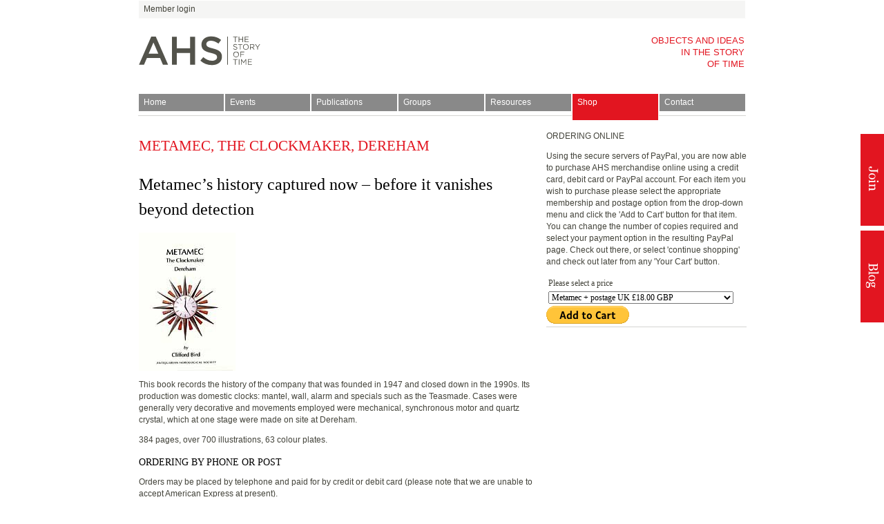

--- FILE ---
content_type: text/html; charset=utf-8
request_url: https://www.ahsoc.org/shop/books/metamec-clockmaker-dereham/
body_size: 11823
content:
<!DOCTYPE html>






<html lang="en">
  <head>
    <title>
      
  
    METAMEC, THE CLOCKMAKER, DEREHAM - Antiquarian Horological Society | The story of time
  

    </title>
    <link href="/static/dist/css/styles_ahs.4b24ebb2178e.css" rel="stylesheet">
    <link rel="canonical" href="https://www.ahsoc.org/shop/books/metamec-clockmaker-dereham/" />

    

<meta name="viewport" content="width=device-width,initial-scale=1">
<meta name="apple-mobile-web-app-title" content="AHS" />
<meta itemprop="name" content="Antiquarian Horological Society | The story of time">

<meta property="og:title" content="METAMEC, THE CLOCKMAKER, DEREHAM - Antiquarian Horological Society | The story of time" />
<meta property="og:type" content="article" />
<meta property="og:url" content="https://www.ahsoc.org/shop/books/metamec-clockmaker-dereham/" />
<meta property="og:site_name" content="Antiquarian Horological Society | The story of time" />

<meta name="twitter:title" content="METAMEC, THE CLOCKMAKER, DEREHAM - Antiquarian Horological Society | The story of time">
<meta name="twitter:card" content="summary_large_image">




  <meta name="description" content="" />
  <meta name="twitter:description" content="">
  <meta itemprop="description" content="">
  <meta property="og:description" content="" />



  
  <meta property="og:image" content="https://ahs.contentfiles.net/media/images/metamecbook.jpg.576x452_q100.2e16d0ba.fill-1200x630.jpg" />
  <meta name="twitter:image" content="https://ahs.contentfiles.net/media/images/metamecbook.jpg.576x452_q100.2e16d0ba.fill-1200x630.jpg">
  <meta itemprop="image" content="https://ahs.contentfiles.net/media/images/metamecbook.jpg.576x452_q100.2e16d0ba.fill-1200x630.jpg">



    

    

    <!-- Toybox
<script src="https://d16ahjtmf9d1au.cloudfront.net/inject.bundle.js" async data-id="ToyboxSnippet" data-token="TQUosyBUBpcF" ></script>
-->
<script defer data-domain="ahsoc.org" src="https://plausible.io/js/script.file-downloads.hash.outbound-links.pageview-props.tagged-events.js"></script>
<script>window.plausible = window.plausible || function() { (window.plausible.q = window.plausible.q || []).push(arguments) }</script>
  </head>

  <body class="site-ahs page-with-sidebar">
    
    

    <div id="sprite" style="position: absolute; width: 0; height: 0; overflow: hidden;">
      <svg aria-hidden="true" style="position: absolute; width: 0; height: 0; overflow: hidden;" version="1.1" xmlns="http://www.w3.org/2000/svg" xmlns:xlink="http://www.w3.org/1999/xlink">
<defs>
<symbol id="facebook" viewBox="0 0 32 32">
<title>facebook</title>
<path d="M19 6h5v-6h-5c-3.86 0-7 3.14-7 7v3h-4v6h4v16h6v-16h5l1-6h-6v-3c0-0.542 0.458-1 1-1z"></path>
</symbol>
<symbol id="instagram" viewBox="0 0 32 32">
<title>instagram</title>
<path d="M16 2.881c4.275 0 4.781 0.019 6.462 0.094 1.563 0.069 2.406 0.331 2.969 0.55 0.744 0.288 1.281 0.638 1.837 1.194 0.563 0.563 0.906 1.094 1.2 1.838 0.219 0.563 0.481 1.412 0.55 2.969 0.075 1.688 0.094 2.194 0.094 6.463s-0.019 4.781-0.094 6.463c-0.069 1.563-0.331 2.406-0.55 2.969-0.288 0.744-0.637 1.281-1.194 1.837-0.563 0.563-1.094 0.906-1.837 1.2-0.563 0.219-1.413 0.481-2.969 0.55-1.688 0.075-2.194 0.094-6.463 0.094s-4.781-0.019-6.463-0.094c-1.563-0.069-2.406-0.331-2.969-0.55-0.744-0.288-1.281-0.637-1.838-1.194-0.563-0.563-0.906-1.094-1.2-1.837-0.219-0.563-0.481-1.413-0.55-2.969-0.075-1.688-0.094-2.194-0.094-6.463s0.019-4.781 0.094-6.463c0.069-1.563 0.331-2.406 0.55-2.969 0.288-0.744 0.638-1.281 1.194-1.838 0.563-0.563 1.094-0.906 1.838-1.2 0.563-0.219 1.412-0.481 2.969-0.55 1.681-0.075 2.188-0.094 6.463-0.094zM16 0c-4.344 0-4.887 0.019-6.594 0.094-1.7 0.075-2.869 0.35-3.881 0.744-1.056 0.412-1.95 0.956-2.837 1.85-0.894 0.888-1.438 1.781-1.85 2.831-0.394 1.019-0.669 2.181-0.744 3.881-0.075 1.713-0.094 2.256-0.094 6.6s0.019 4.887 0.094 6.594c0.075 1.7 0.35 2.869 0.744 3.881 0.413 1.056 0.956 1.95 1.85 2.837 0.887 0.887 1.781 1.438 2.831 1.844 1.019 0.394 2.181 0.669 3.881 0.744 1.706 0.075 2.25 0.094 6.594 0.094s4.888-0.019 6.594-0.094c1.7-0.075 2.869-0.35 3.881-0.744 1.050-0.406 1.944-0.956 2.831-1.844s1.438-1.781 1.844-2.831c0.394-1.019 0.669-2.181 0.744-3.881 0.075-1.706 0.094-2.25 0.094-6.594s-0.019-4.887-0.094-6.594c-0.075-1.7-0.35-2.869-0.744-3.881-0.394-1.063-0.938-1.956-1.831-2.844-0.887-0.887-1.781-1.438-2.831-1.844-1.019-0.394-2.181-0.669-3.881-0.744-1.712-0.081-2.256-0.1-6.6-0.1v0z"></path>
<path d="M16 7.781c-4.537 0-8.219 3.681-8.219 8.219s3.681 8.219 8.219 8.219 8.219-3.681 8.219-8.219c0-4.537-3.681-8.219-8.219-8.219zM16 21.331c-2.944 0-5.331-2.387-5.331-5.331s2.387-5.331 5.331-5.331c2.944 0 5.331 2.387 5.331 5.331s-2.387 5.331-5.331 5.331z"></path>
<path d="M26.462 7.456c0 1.060-0.859 1.919-1.919 1.919s-1.919-0.859-1.919-1.919c0-1.060 0.859-1.919 1.919-1.919s1.919 0.859 1.919 1.919z"></path>
</symbol>
<symbol id="twitter" viewBox="0 0 32 32">
<title>twitter</title>
<path d="M32 7.075c-1.175 0.525-2.444 0.875-3.769 1.031 1.356-0.813 2.394-2.1 2.887-3.631-1.269 0.75-2.675 1.3-4.169 1.594-1.2-1.275-2.906-2.069-4.794-2.069-3.625 0-6.563 2.938-6.563 6.563 0 0.512 0.056 1.012 0.169 1.494-5.456-0.275-10.294-2.888-13.531-6.862-0.563 0.969-0.887 2.1-0.887 3.3 0 2.275 1.156 4.287 2.919 5.463-1.075-0.031-2.087-0.331-2.975-0.819 0 0.025 0 0.056 0 0.081 0 3.181 2.263 5.838 5.269 6.437-0.55 0.15-1.131 0.231-1.731 0.231-0.425 0-0.831-0.044-1.237-0.119 0.838 2.606 3.263 4.506 6.131 4.563-2.25 1.762-5.075 2.813-8.156 2.813-0.531 0-1.050-0.031-1.569-0.094 2.913 1.869 6.362 2.95 10.069 2.95 12.075 0 18.681-10.006 18.681-18.681 0-0.287-0.006-0.569-0.019-0.85 1.281-0.919 2.394-2.075 3.275-3.394z"></path>
</symbol>
<symbol id="alert" viewBox="0 0 24 24">
<title>alert</title>
<path d="M23 12c0-1.488-0.296-2.91-0.833-4.207-0.558-1.347-1.375-2.558-2.388-3.571s-2.224-1.831-3.571-2.388c-1.298-0.538-2.72-0.834-4.208-0.834s-2.91 0.296-4.207 0.833c-1.347 0.558-2.558 1.375-3.571 2.389s-1.831 2.224-2.389 3.571c-0.537 1.297-0.833 2.719-0.833 4.207s0.296 2.91 0.833 4.207c0.558 1.347 1.375 2.558 2.388 3.571s2.224 1.831 3.571 2.388c1.298 0.538 2.72 0.834 4.208 0.834s2.91-0.296 4.207-0.833c1.347-0.558 2.558-1.375 3.571-2.388s1.831-2.224 2.388-3.571c0.538-1.298 0.834-2.72 0.834-4.208zM21 12c0 1.221-0.243 2.383-0.681 3.442-0.456 1.101-1.124 2.092-1.955 2.922s-1.822 1.499-2.922 1.955c-1.059 0.438-2.221 0.681-3.442 0.681s-2.383-0.243-3.442-0.681c-1.101-0.456-2.092-1.124-2.922-1.955-0.831-0.831-1.499-1.822-1.955-2.922-0.438-1.059-0.681-2.221-0.681-3.442s0.243-2.383 0.681-3.442c0.456-1.101 1.124-2.092 1.955-2.922s1.822-1.499 2.922-1.955c1.059-0.438 2.221-0.681 3.442-0.681s2.383 0.243 3.442 0.681c1.101 0.456 2.092 1.124 2.922 1.955 0.831 0.831 1.499 1.822 1.955 2.922 0.438 1.059 0.681 2.221 0.681 3.442zM11 8v4c0 0.552 0.448 1 1 1s1-0.448 1-1v-4c0-0.552-0.448-1-1-1s-1 0.448-1 1zM13 16c0-0.552-0.448-1-1-1s-1 0.448-1 1 0.448 1 1 1 1-0.448 1-1z"></path>
</symbol>
<symbol id="burger" viewBox="0 0 24 24">
<title>burger</title>
<path d="M21 9h-18c-0.552 0-1 0.448-1 1s0.448 1 1 1h18c0.552 0 1-0.448 1-1s-0.448-1-1-1zM21 5h-18c-0.552 0-1 0.448-1 1s0.448 1 1 1h18c0.552 0 1-0.448 1-1s-0.448-1-1-1zM21 13h-18c-0.552 0-1 0.448-1 1s0.448 1 1 1h18c0.552 0 1-0.448 1-1s-0.448-1-1-1zM21 17h-18c-0.552 0-1 0.448-1 1s0.448 1 1 1h18c0.552 0 1-0.448 1-1s-0.448-1-1-1z"></path>
</symbol>
<symbol id="arrow_down" viewBox="0 0 24 24">
<title>arrow_down</title>
<path d="M18.293 11.293l-5.293 5.293v-11.586c0-0.552-0.448-1-1-1s-1 0.448-1 1v11.586l-5.293-5.293c-0.391-0.391-1.024-0.391-1.414 0s-0.391 1.024 0 1.414l7 7c0.096 0.096 0.207 0.168 0.325 0.217 0.12 0.049 0.247 0.075 0.374 0.076 0.133 0.001 0.266-0.024 0.39-0.076 0.118-0.049 0.229-0.121 0.325-0.217l7-7c0.391-0.391 0.391-1.024 0-1.414s-1.024-0.391-1.414 0z"></path>
</symbol>
<symbol id="arrow_left" viewBox="0 0 24 24">
<title>arrow_left</title>
<path d="M12.707 18.293l-5.293-5.293h11.586c0.552 0 1-0.448 1-1s-0.448-1-1-1h-11.586l5.293-5.293c0.391-0.391 0.391-1.024 0-1.414s-1.024-0.391-1.414 0l-7 7c-0.096 0.096-0.168 0.206-0.217 0.324-0.101 0.245-0.101 0.522 0 0.767 0.048 0.116 0.119 0.224 0.212 0.319 0.002 0.002 0.003 0.003 0.005 0.005l7 7c0.391 0.391 1.024 0.391 1.414 0s0.391-1.024 0-1.414z"></path>
</symbol>
<symbol id="arrow_right" viewBox="0 0 24 24">
<title>arrow_right</title>
<path d="M11.293 5.707l5.293 5.293h-11.586c-0.552 0-1 0.448-1 1s0.448 1 1 1h11.586l-5.293 5.293c-0.391 0.391-0.391 1.024 0 1.414s1.024 0.391 1.414 0l7-7c0.096-0.096 0.168-0.207 0.217-0.325 0.049-0.12 0.075-0.247 0.076-0.374 0.001-0.133-0.024-0.266-0.076-0.39-0.049-0.118-0.121-0.229-0.217-0.325l-7-7c-0.391-0.391-1.024-0.391-1.414 0s-0.391 1.024 0 1.414z"></path>
</symbol>
<symbol id="arrow_up" viewBox="0 0 24 24">
<title>arrow_up</title>
<path d="M5.707 12.707l5.293-5.293v11.586c0 0.552 0.448 1 1 1s1-0.448 1-1v-11.586l5.293 5.293c0.391 0.391 1.024 0.391 1.414 0s0.391-1.024 0-1.414l-7-7c-0.002-0.002-0.003-0.003-0.005-0.005-0.095-0.093-0.203-0.164-0.319-0.212-0.245-0.101-0.522-0.101-0.767 0-0.118 0.049-0.228 0.121-0.324 0.217l-7 7c-0.391 0.391-0.391 1.024 0 1.414s1.024 0.391 1.414 0z"></path>
</symbol>
<symbol id="tick" viewBox="0 0 24 24">
<title>tick</title>
<path d="M19.293 5.293l-10.293 10.293-4.293-4.293c-0.391-0.391-1.024-0.391-1.414 0s-0.391 1.024 0 1.414l5 5c0.391 0.391 1.024 0.391 1.414 0l11-11c0.391-0.391 0.391-1.024 0-1.414s-1.024-0.391-1.414 0z"></path>
</symbol>
<symbol id="chevron_down" viewBox="0 0 24 24">
<title>chevron_down</title>
<path d="M5.293 9.707l6 6c0.391 0.391 1.024 0.391 1.414 0l6-6c0.391-0.391 0.391-1.024 0-1.414s-1.024-0.391-1.414 0l-5.293 5.293-5.293-5.293c-0.391-0.391-1.024-0.391-1.414 0s-0.391 1.024 0 1.414z"></path>
</symbol>
<symbol id="chevron_left" viewBox="0 0 24 24">
<title>chevron_left</title>
<path d="M15.707 17.293l-5.293-5.293 5.293-5.293c0.391-0.391 0.391-1.024 0-1.414s-1.024-0.391-1.414 0l-6 6c-0.391 0.391-0.391 1.024 0 1.414l6 6c0.391 0.391 1.024 0.391 1.414 0s0.391-1.024 0-1.414z"></path>
</symbol>
<symbol id="chevron_right" viewBox="0 0 24 24">
<title>chevron_right</title>
<path d="M9.707 18.707l6-6c0.391-0.391 0.391-1.024 0-1.414l-6-6c-0.391-0.391-1.024-0.391-1.414 0s-0.391 1.024 0 1.414l5.293 5.293-5.293 5.293c-0.391 0.391-0.391 1.024 0 1.414s1.024 0.391 1.414 0z"></path>
</symbol>
<symbol id="chevron_up" viewBox="0 0 24 24">
<title>chevron_up</title>
<path d="M18.707 14.293l-6-6c-0.391-0.391-1.024-0.391-1.414 0l-6 6c-0.391 0.391-0.391 1.024 0 1.414s1.024 0.391 1.414 0l5.293-5.293 5.293 5.293c0.391 0.391 1.024 0.391 1.414 0s0.391-1.024 0-1.414z"></path>
</symbol>
<symbol id="download" viewBox="0 0 24 24">
<title>download</title>
<path d="M20 15v4c0 0.137-0.027 0.266-0.075 0.382-0.050 0.122-0.125 0.232-0.218 0.325s-0.203 0.167-0.325 0.218c-0.116 0.048-0.245 0.075-0.382 0.075h-14c-0.137 0-0.266-0.027-0.382-0.075-0.122-0.050-0.232-0.125-0.325-0.218s-0.167-0.203-0.218-0.325c-0.048-0.116-0.075-0.245-0.075-0.382v-4c0-0.552-0.448-1-1-1s-1 0.448-1 1v4c0 0.405 0.081 0.793 0.228 1.148 0.152 0.368 0.375 0.698 0.651 0.974s0.606 0.499 0.974 0.651c0.354 0.146 0.742 0.227 1.147 0.227h14c0.405 0 0.793-0.081 1.148-0.228 0.368-0.152 0.698-0.375 0.974-0.651s0.499-0.606 0.651-0.974c0.146-0.354 0.227-0.742 0.227-1.147v-4c0-0.552-0.448-1-1-1s-1 0.448-1 1zM13 12.586v-9.586c0-0.552-0.448-1-1-1s-1 0.448-1 1v9.586l-3.293-3.293c-0.391-0.391-1.024-0.391-1.414 0s-0.391 1.024 0 1.414l5 5c0.002 0.002 0.004 0.004 0.006 0.006 0.095 0.093 0.203 0.163 0.318 0.211 0.12 0.050 0.249 0.075 0.377 0.076 0.004 0 0.008 0 0.011 0 0.128-0.001 0.257-0.026 0.377-0.076 0.118-0.049 0.228-0.121 0.324-0.217l5-5c0.391-0.391 0.391-1.024 0-1.414s-1.024-0.391-1.414 0z"></path>
</symbol>
<symbol id="preview" viewBox="0 0 24 24">
<title>preview</title>
<path d="M0.106 11.553c-0.136 0.274-0.146 0.603 0 0.894 0.015 0.029 0.396 0.789 1.12 1.843 0.451 0.656 1.038 1.432 1.757 2.218 0.894 0.979 2.004 1.987 3.319 2.8 0.876 0.542 1.849 1 2.914 1.302 0.871 0.248 1.801 0.39 2.784 0.39s1.913-0.142 2.784-0.39c1.065-0.302 2.037-0.76 2.914-1.302 1.315-0.813 2.425-1.821 3.319-2.8 0.718-0.786 1.306-1.562 1.757-2.218 0.724-1.054 1.106-1.814 1.12-1.843 0.136-0.274 0.146-0.603 0-0.894-0.015-0.029-0.396-0.789-1.12-1.843-0.451-0.656-1.038-1.432-1.757-2.218-0.894-0.979-2.004-1.987-3.319-2.8-0.876-0.542-1.849-1-2.914-1.302-0.871-0.248-1.801-0.39-2.784-0.39s-1.913 0.142-2.784 0.39c-1.065 0.302-2.037 0.76-2.914 1.302-1.315 0.813-2.425 1.821-3.319 2.8-0.719 0.786-1.306 1.561-1.757 2.218-0.724 1.054-1.106 1.814-1.12 1.843zM2.141 12c0.165-0.284 0.41-0.687 0.734-1.158 0.41-0.596 0.94-1.296 1.585-2.001 0.805-0.881 1.775-1.756 2.894-2.448 0.743-0.459 1.547-0.835 2.409-1.079 0.703-0.2 1.449-0.314 2.237-0.314s1.534 0.114 2.238 0.314c0.862 0.245 1.666 0.62 2.409 1.079 1.119 0.692 2.089 1.567 2.894 2.448 0.644 0.705 1.175 1.405 1.585 2.001 0.323 0.471 0.569 0.873 0.734 1.158-0.165 0.284-0.41 0.687-0.734 1.158-0.41 0.596-0.94 1.296-1.585 2.001-0.805 0.881-1.775 1.756-2.894 2.448-0.743 0.459-1.547 0.835-2.409 1.079-0.704 0.2-1.45 0.314-2.238 0.314s-1.534-0.114-2.238-0.314c-0.862-0.245-1.666-0.62-2.409-1.079-1.119-0.692-2.089-1.567-2.894-2.448-0.644-0.705-1.175-1.405-1.585-2.001-0.323-0.471-0.569-0.874-0.733-1.158zM16 12c0-0.54-0.108-1.057-0.303-1.53-0.203-0.49-0.5-0.93-0.868-1.298s-0.809-0.666-1.299-0.869c-0.473-0.195-0.99-0.303-1.53-0.303s-1.057 0.108-1.53 0.303c-0.49 0.203-0.93 0.5-1.298 0.868s-0.666 0.809-0.869 1.299c-0.195 0.473-0.303 0.99-0.303 1.53s0.108 1.057 0.303 1.53c0.203 0.49 0.5 0.93 0.868 1.298s0.808 0.665 1.298 0.868c0.474 0.196 0.991 0.304 1.531 0.304s1.057-0.108 1.53-0.303c0.49-0.203 0.93-0.5 1.298-0.868s0.665-0.808 0.868-1.298c0.196-0.474 0.304-0.991 0.304-1.531zM14 12c0 0.273-0.054 0.53-0.151 0.765-0.101 0.244-0.25 0.464-0.435 0.65s-0.406 0.334-0.65 0.435c-0.234 0.096-0.491 0.15-0.764 0.15s-0.53-0.054-0.765-0.151c-0.244-0.101-0.464-0.25-0.65-0.435s-0.334-0.406-0.435-0.65c-0.096-0.234-0.15-0.491-0.15-0.764s0.054-0.53 0.151-0.765c0.101-0.244 0.25-0.464 0.435-0.65s0.406-0.334 0.65-0.435c0.234-0.096 0.491-0.15 0.764-0.15s0.53 0.054 0.765 0.151c0.244 0.101 0.464 0.25 0.65 0.435s0.334 0.406 0.435 0.65c0.096 0.234 0.15 0.491 0.15 0.764z"></path>
</symbol>
<symbol id="email" viewBox="0 0 24 24">
<title>email</title>
<path d="M3 7.921l8.427 5.899c0.34 0.235 0.795 0.246 1.147 0l8.426-5.899v10.079c0 0.134-0.027 0.261-0.075 0.377-0.051 0.122-0.126 0.234-0.22 0.328s-0.206 0.169-0.328 0.22c-0.116 0.048-0.243 0.075-0.377 0.075h-16c-0.134 0-0.261-0.027-0.377-0.075-0.122-0.051-0.234-0.126-0.328-0.22s-0.169-0.206-0.22-0.328c-0.048-0.116-0.075-0.243-0.075-0.377zM1 6.012v11.988c0 0.403 0.081 0.79 0.227 1.143 0.153 0.369 0.377 0.7 0.653 0.977s0.608 0.501 0.977 0.653c0.353 0.146 0.74 0.227 1.143 0.227h16c0.403 0 0.79-0.081 1.143-0.227 0.369-0.153 0.7-0.377 0.977-0.653s0.501-0.608 0.653-0.977c0.146-0.353 0.227-0.74 0.227-1.143v-12c0-0.006 0-0.012 0-0.017-0.002-0.397-0.083-0.777-0.227-1.125-0.153-0.369-0.377-0.7-0.653-0.977s-0.608-0.501-0.977-0.653c-0.353-0.147-0.74-0.228-1.143-0.228h-16c-0.403 0-0.79 0.081-1.143 0.227-0.369 0.153-0.7 0.377-0.977 0.653s-0.5 0.608-0.653 0.977c-0.144 0.348-0.225 0.729-0.227 1.126 0 0.005 0 0.011 0 0.017zM20.894 5.554l-8.894 6.225-8.894-6.225c0.048-0.095 0.112-0.183 0.188-0.259 0.095-0.095 0.206-0.17 0.329-0.22 0.116-0.048 0.243-0.075 0.377-0.075h16c0.134 0 0.261 0.027 0.377 0.075 0.122 0.051 0.234 0.126 0.328 0.22 0.076 0.076 0.14 0.164 0.188 0.259z"></path>
</symbol>
<symbol id="minus" viewBox="0 0 24 24">
<title>minus</title>
<path d="M5 13h14c0.552 0 1-0.448 1-1s-0.448-1-1-1h-14c-0.552 0-1 0.448-1 1s0.448 1 1 1z"></path>
</symbol>
<symbol id="plus" viewBox="0 0 24 24">
<title>plus</title>
<path d="M5 13h6v6c0 0.552 0.448 1 1 1s1-0.448 1-1v-6h6c0.552 0 1-0.448 1-1s-0.448-1-1-1h-6v-6c0-0.552-0.448-1-1-1s-1 0.448-1 1v6h-6c-0.552 0-1 0.448-1 1s0.448 1 1 1z"></path>
</symbol>
<symbol id="delete" viewBox="0 0 24 24">
<title>delete</title>
<path d="M18 7v13c0 0.137-0.027 0.266-0.075 0.382-0.050 0.122-0.125 0.232-0.218 0.325s-0.203 0.167-0.325 0.218c-0.116 0.048-0.245 0.075-0.382 0.075h-10c-0.137 0-0.266-0.027-0.382-0.075-0.122-0.050-0.232-0.125-0.325-0.218s-0.167-0.203-0.218-0.325c-0.048-0.116-0.075-0.245-0.075-0.382v-13zM17 5v-1c0-0.405-0.081-0.793-0.228-1.148-0.152-0.368-0.375-0.698-0.651-0.974s-0.606-0.499-0.974-0.651c-0.354-0.146-0.742-0.227-1.147-0.227h-4c-0.405 0-0.793 0.081-1.148 0.228-0.367 0.152-0.697 0.375-0.973 0.651s-0.499 0.606-0.651 0.973c-0.147 0.355-0.228 0.743-0.228 1.148v1h-4c-0.552 0-1 0.448-1 1s0.448 1 1 1h1v13c0 0.405 0.081 0.793 0.228 1.148 0.152 0.368 0.375 0.698 0.651 0.974s0.606 0.499 0.974 0.651c0.354 0.146 0.742 0.227 1.147 0.227h10c0.405 0 0.793-0.081 1.148-0.228 0.368-0.152 0.698-0.375 0.974-0.651s0.499-0.606 0.651-0.974c0.146-0.354 0.227-0.742 0.227-1.147v-13h1c0.552 0 1-0.448 1-1s-0.448-1-1-1zM9 5v-1c0-0.137 0.027-0.266 0.075-0.382 0.050-0.122 0.125-0.232 0.218-0.325s0.203-0.167 0.325-0.218c0.116-0.048 0.245-0.075 0.382-0.075h4c0.137 0 0.266 0.027 0.382 0.075 0.122 0.050 0.232 0.125 0.325 0.218s0.167 0.203 0.218 0.325c0.048 0.116 0.075 0.245 0.075 0.382v1zM9 11v6c0 0.552 0.448 1 1 1s1-0.448 1-1v-6c0-0.552-0.448-1-1-1s-1 0.448-1 1zM13 11v6c0 0.552 0.448 1 1 1s1-0.448 1-1v-6c0-0.552-0.448-1-1-1s-1 0.448-1 1z"></path>
</symbol>
<symbol id="close" viewBox="0 0 24 24">
<title>close</title>
<path d="M5.293 6.707l5.293 5.293-5.293 5.293c-0.391 0.391-0.391 1.024 0 1.414s1.024 0.391 1.414 0l5.293-5.293 5.293 5.293c0.391 0.391 1.024 0.391 1.414 0s0.391-1.024 0-1.414l-5.293-5.293 5.293-5.293c0.391-0.391 0.391-1.024 0-1.414s-1.024-0.391-1.414 0l-5.293 5.293-5.293-5.293c-0.391-0.391-1.024-0.391-1.414 0s-0.391 1.024 0 1.414z"></path>
</symbol>
<symbol id="document" viewBox="0 0 24 24">
<path d="M14 10a2 2 0 01-2-2V2H6a2 2 0 00-2 2v16a2 2 0 002 2h12a2 2 0 002-2V10z"/>
<path d="M14 7a1 1 0 001 1h5a1 1 0 00-.29-.71l-5-5A1 1 0 0014 2z"/>
</symbol>
<symbol id="audio" viewBox="0 0 100 100">
<path d="M72.7 32c-1.9-1.8-4.8-1.7-6.6.1-1.8 1.9-1.7 4.8.1 6.6 3.1 3 4.8 6.9 4.8 11.2 0 4.3-1.7 8.2-4.8 11.2-1.9 1.8-1.9 4.8-.1 6.6.9 1 2.2 1.4 3.4 1.4 1.2 0 2.3-.4 3.3-1.3 4.9-4.7 7.6-11.1 7.6-18-.1-6.6-2.8-13-7.7-17.8z"/>
<path d="M83.4 18.6c-1.9-1.7-4.9-1.6-6.6.4-1.7 1.9-1.6 4.9.4 6.6 6.9 6.2 10.9 15.1 10.9 24.4 0 9.3-4 18.2-10.9 24.4-1.9 1.7-2.1 4.7-.4 6.6.9 1 2.2 1.6 3.5 1.6 1.1 0 2.2-.4 3.1-1.2 8.9-8 14-19.4 14-31.4.1-12-5-23.4-14-31.4zM50.5 12.8L22.2 33.9H5.3c-1.6 0-2.8 1.3-2.8 2.8v26.5c0 1.6 1.3 2.8 2.8 2.8h16.9l28.3 21.2c1.9 1.4 4.5.1 4.5-2.3V15c0-2.3-2.7-3.6-4.5-2.2z"/>
</symbol>
<symbol id="video" viewBox="0 0 96 96">
<path d="M57.6 68.5H16.4c-3.3 0-5.9-2.7-5.9-5.9V33.4c0-3.3 2.7-5.9 5.9-5.9h41.1c3.3 0 5.9 2.7 5.9 5.9v29.1c.1 3.3-2.6 6-5.8 6zM67.5 39.1v17.8L84 66.2c.7.4 1.5-.1 1.5-.9V30.7c0-.8-.8-1.2-1.5-.9l-16.5 9.3z"/>
</symbol>
<symbol id="edit" viewBox="0 0 15 15" fill="none">
 <path fill-rule="evenodd" clip-rule="evenodd" d="M13.523 2.1595L12.3624 0.998892C11.7118 0.34827 10.6566 0.34827 10.006 0.998892L8.83948 2.16539L12.3563 5.68225L13.5228 4.51576C14.1736 3.86528 14.1736 2.81026 13.523 2.1595ZM1.71011 9.33022L0.15479 13.8006L0.0257872 14.1718C-0.0446034 14.3749 0.146938 14.5665 0.350117 14.4961L0.72128 14.3671L5.19164 12.8118C5.22095 12.8019 5.24829 12.7864 5.26975 12.7649L1.75695 9.25198C1.73549 9.27357 1.71979 9.30092 1.71011 9.33022ZM8.25342 2.75153L2.34112 8.66383L5.85796 12.1807L11.7703 6.26837L8.25342 2.75153Z" fill="black"/>
</symbol>
<symbol id="view" viewBox="0 0 20 21" fill="none">
  <path fill-rule="evenodd" clip-rule="evenodd" d="M10.0002 14.6165C7.73056 14.6165 5.89011 12.7763 5.89011 10.5064C5.89011 8.23719 7.73056 6.39696 10.0002 6.39696C12.2692 6.39696 14.1097 8.23719 14.1097 10.5064C14.1097 12.7763 12.2692 14.6165 10.0002 14.6165ZM10.0002 5.37C5.87798 5.37 2.2382 7.39966 0 10.5064C2.2382 13.6131 5.87798 15.6435 10.0002 15.6435C14.1218 15.6435 17.7616 13.6131 20 10.5064C17.7616 7.39966 14.1218 5.37 10.0002 5.37ZM10.0002 8.66233C8.98157 8.66233 8.15551 9.4884 8.15551 10.5064C8.15551 11.5244 8.98157 12.3506 10.0002 12.3506C11.0182 12.3506 11.8438 11.5244 11.8438 10.5064C11.8438 9.4884 11.0182 8.66233 10.0002 8.66233Z" fill="black"/>
  <mask id="mask0_5_1275" style="mask-type:luminance" maskUnits="userSpaceOnUse" x="0" y="5" width="20" height="11">
    <path fill-rule="evenodd" clip-rule="evenodd" d="M10.0002 14.6165C7.73056 14.6165 5.89011 12.7763 5.89011 10.5064C5.89011 8.23719 7.73056 6.39696 10.0002 6.39696C12.2692 6.39696 14.1097 8.23719 14.1097 10.5064C14.1097 12.7763 12.2692 14.6165 10.0002 14.6165ZM10.0002 5.37C5.87798 5.37 2.2382 7.39966 0 10.5064C2.2382 13.6131 5.87798 15.6435 10.0002 15.6435C14.1218 15.6435 17.7616 13.6131 20 10.5064C17.7616 7.39966 14.1218 5.37 10.0002 5.37ZM10.0002 8.66233C8.98157 8.66233 8.15551 9.4884 8.15551 10.5064C8.15551 11.5244 8.98157 12.3506 10.0002 12.3506C11.0182 12.3506 11.8438 11.5244 11.8438 10.5064C11.8438 9.4884 11.0182 8.66233 10.0002 8.66233Z" fill="white"/>
  </mask>
  <g mask="url(#mask0_5_1275)">
  </g>
</symbol>
</defs>
</svg>

    </div>

    <div class="wrap">
      <header id="head">
        <h1><a href="/ahshome"><div class="logo"></div>Antiquarian Horological Society | The story of time</a></h1>
        <h2>Objects and ideas<br> in the story<br> of time</h2>
        
      </header>

      
        

<nav id="nav">
  <label class="mobile-menu-btn" for="mobile-menu-toggle">menu</label>
  <input type="checkbox" id="mobile-menu-toggle">
  






    
    

      
        
        
          
          <ul id="mobile-menu">
            <li class="home level-0 "><a href="/">Home</a></li>
        

      

      <li class="level-0 ">

        <a
          class="tree-nav__link"
          href="/events/"
        >
          Events
        </a>

      
    

      
        
        
          
          <ul class="children children-1">
        

      

      <li class="level-1 ">

        <a
          class="tree-nav__link"
          href="/events/london-lectures/"
        >
          London Lectures
        </a>

      
    

      
        
        </li>
      

      <li class="level-1 ">

        <a
          class="tree-nav__link"
          href="/events/annual-meeting/"
        >
          Annual Meeting
        </a>

      
    

      
        
        </li>
      

      <li class="level-1 ">

        <a
          class="tree-nav__link"
          href="/events/wristwatch-group/"
        >
          Wristwatch Group
        </a>

      
    

      
        
        </li>
      

      <li class="level-1 ">

        <a
          class="tree-nav__link"
          href="/events/electrical-horology-group/"
        >
          Electrical Horology Group
        </a>

      
    

      
        
        </li>
      

      <li class="level-1 ">

        <a
          class="tree-nav__link"
          href="/events/turret-clock-group/"
        >
          Turret Clock Group
        </a>

      
    

      
        
        </li>
      

      <li class="level-1 ">

        <a
          class="tree-nav__link"
          href="/events/regional-sections/"
        >
          Regional Sections
        </a>

      
    

      
        
        
          
          <ul class="children children-2">
        

      

      <li class="level-2 ">

        <a
          class="tree-nav__link"
          href="/events/regional-sections/irish/"
        >
          Irish Section
        </a>

      
    

      
        
        </li>
      

      <li class="level-2 ">

        <a
          class="tree-nav__link"
          href="/events/regional-sections/dutch/"
        >
          Dutch Section
        </a>

      
    

      
        
        </li>
      

      <li class="level-2 ">

        <a
          class="tree-nav__link"
          href="/events/regional-sections/american/"
        >
          American Section
        </a>

      
    

      
        
        </li>
      

      <li class="level-2 ">

        <a
          class="tree-nav__link"
          href="/events/regional-sections/canadian/"
        >
          Canadian Section
        </a>

      
    

      
        
        </li>
      

      <li class="level-2 ">

        <a
          class="tree-nav__link"
          href="/events/regional-sections/western-canada/"
        >
          Western Canada Section
        </a>

      
    

      
        
        </li>
      

      <li class="level-2 ">

        <a
          class="tree-nav__link"
          href="/events/regional-sections/lakes-and-borders/"
        >
          Lakes and Borders Section
        </a>

      
    

      
        
        </li>
      

      <li class="level-2 ">

        <a
          class="tree-nav__link"
          href="/events/regional-sections/northern/"
        >
          Northern Section
        </a>

      
    

      
        
        </li>
      

      <li class="level-2 ">

        <a
          class="tree-nav__link"
          href="/events/regional-sections/midlands/"
        >
          Midlands Section
        </a>

      
    

      
        
        </li>
      

      <li class="level-2 ">

        <a
          class="tree-nav__link"
          href="/events/regional-sections/east-anglian/"
        >
          East Anglian Section
        </a>

      
    

      
        
        </li>
      

      <li class="level-2 ">

        <a
          class="tree-nav__link"
          href="/events/regional-sections/south-eastern/"
        >
          South Eastern Section
        </a>

      
    

      
        
        </li>
      

      <li class="level-2 ">

        <a
          class="tree-nav__link"
          href="/events/regional-sections/southern/"
        >
          Southern Section
        </a>

      
    

      
        
        </li>
      

      <li class="level-2 ">

        <a
          class="tree-nav__link"
          href="/events/regional-sections/wales-and-marches/"
        >
          Wales and Marches
        </a>

      
    

      
        
        </li>
      

      <li class="level-2 ">

        <a
          class="tree-nav__link"
          href="/events/regional-sections/west-country/"
        >
          West Country Section
        </a>

      
        </li>
        
        </ul>
      
    

      
        
        </li>
      

      <li class="level-1 ">

        <a
          class="tree-nav__link"
          href="/events/study-tours/"
        >
          Study Tours
        </a>

      
        </li>
        
        </ul>
      
    

      
        
        </li>
      

      <li class="level-0 ">

        <a
          class="tree-nav__link"
          href="/publications/"
        >
          Publications
        </a>

      
    

      
        
        
          
          <ul class="children children-1">
        

      

      <li class="level-1 ">

        <a
          class="tree-nav__link"
          href="/publications/the-journal/"
        >
          The Journal
        </a>

      
    

      
        
        
          
          <ul class="children children-2">
        

      

      <li class="level-2 ">

        <a
          class="tree-nav__link"
          href="/publications/the-journal/current-issue/"
        >
          Current issue
        </a>

      
    

      
        
        </li>
      

      <li class="level-2 ">

        <a
          class="tree-nav__link"
          href="/publications/the-journal/recent-issues/"
        >
          Recent issues
        </a>

      
    

      
        
        </li>
      

      <li class="level-2 ">

        <a
          class="tree-nav__link"
          href="/publications/the-journal/sample-articles/"
        >
          Sample articles
        </a>

      
    

      
        
        </li>
      

      <li class="level-2 ">

        <a
          class="tree-nav__link"
          href="/publications/the-journal/contributor-guidance-notes/"
        >
          Contributor guidance notes
        </a>

      
    

      
        
        </li>
      

      <li class="level-2 ">

        <a
          class="tree-nav__link"
          href="/publications/the-journal/indexes/"
        >
          Indexes
        </a>

      
    

      
        
        </li>
      

      <li class="level-2 ">

        <a
          class="tree-nav__link"
          href="/publications/the-journal/advertising/"
        >
          Advertising
        </a>

      
        </li>
        
        </ul>
      
    

      
        
        </li>
      

      <li class="level-1 ">

        <a
          class="tree-nav__link"
          href="/publications/blog/"
        >
          Blog
        </a>

      
    

      
        
        </li>
      

      <li class="level-1 ">

        <a
          class="tree-nav__link"
          href="/publications/books/"
        >
          Books
        </a>

      
    

      
        
        </li>
      

      <li class="level-1 ">

        <a
          class="tree-nav__link"
          href="/publications/journal-back-issues/"
        >
          Journal back issues
        </a>

      
        </li>
        
        </ul>
      
    

      
        
        </li>
      

      <li class="level-0 ">

        <a
          class="tree-nav__link"
          href="/groups/"
        >
          Groups
        </a>

      
    

      
        
        
          
          <ul class="children children-1">
        

      

      <li class="level-1 ">

        <a
          class="tree-nav__link"
          href="/groups/wristwatch-group/"
        >
          Wristwatch Group
        </a>

      
    

      
        
        </li>
      

      <li class="level-1 ">

        <a
          class="tree-nav__link"
          href="/groups/electrical-horology-group/"
        >
          Electrical Horology Group
        </a>

      
    

      
        
        </li>
      

      <li class="level-1 ">

        <a
          class="tree-nav__link"
          href="/groups/turret-clock-group/"
        >
          Turret Clock Group
        </a>

      
    

      
        
        </li>
      

      <li class="level-1 ">

        <a
          class="tree-nav__link"
          href="/groups/regional-sections/"
        >
          Regional Sections
        </a>

      
        </li>
        
        </ul>
      
    

      
        
        </li>
      

      <li class="level-0 ">

        <a
          class="tree-nav__link"
          href="/resources/"
        >
          Resources
        </a>

      
    

      
        
        
          
          <ul class="children children-1">
        

      

      <li class="level-1 ">

        <a
          class="tree-nav__link"
          href="/resources/archive-collections/"
        >
          Archive collections
        </a>

      
    

      
        
        </li>
      

      <li class="level-1 ">

        <a
          class="tree-nav__link"
          href="/resources/library/"
        >
          Library
        </a>

      
    

      
        
        </li>
      

      <li class="level-1 ">

        <a
          class="tree-nav__link"
          href="/resources/public-resources/"
        >
          Research resources
        </a>

      
    

      
        
        </li>
      

      <li class="level-1 ">

        <a
          class="tree-nav__link"
          href="/resources/prizes-and-awards/"
        >
          Prizes and awards
        </a>

      
    

      
        
        </li>
      

      <li class="level-1 ">

        <a
          class="tree-nav__link"
          href="/resources/members-only-resources/"
        >
          Members only resources
        </a>

      
        </li>
        
        </ul>
      
    

      
        
        </li>
      

      <li class="level-0 active">

        <a
          class="tree-nav__link"
          href="/shop/"
        >
          Shop
        </a>

      
    

      
        
        
          
          <ul class="children children-1">
        

      

      <li class="level-1 active">

        <a
          class="tree-nav__link"
          href="/shop/books/"
        >
          Books
        </a>

      
    

      
        
        </li>
      

      <li class="level-1 ">

        <a
          class="tree-nav__link"
          href="/shop/journal-reprints/"
        >
          Single Journals
        </a>

      
    

      
        
        </li>
      

      <li class="level-1 ">

        <a
          class="tree-nav__link"
          href="/shop/journal-reprints-whole-volumes/"
        >
          Journal volumes
        </a>

      
    

      
        
        </li>
      

      <li class="level-1 ">

        <a
          class="tree-nav__link"
          href="/shop/gift-ideas/"
        >
          Gifts
        </a>

      
        </li>
        
        </ul>
      
    

      
        
        </li>
      

      <li class="level-0 ">

        <a
          class="tree-nav__link"
          href="/contact/"
        >
          Contact
        </a>

      
    

      
        
        
          
          <ul class="children children-1">
        

      

      <li class="level-1 ">

        <a
          class="tree-nav__link"
          href="/contact/contact-us/"
        >
          Contact us
        </a>

      
    

      
        
        </li>
      

      <li class="level-1 ">

        <a
          class="tree-nav__link"
          href="/contact/about/"
        >
          About us
        </a>

      
    

      
        
        </li>
      

      <li class="level-1 ">

        <a
          class="tree-nav__link"
          href="/contact/join/"
        >
          Join us or renew membership
        </a>

      
    

      
        
        </li>
      

      <li class="level-1 ">

        <a
          class="tree-nav__link"
          href="/contact/support-ahs/"
        >
          Support us
        </a>

      
    

      
        
        </li>
      

      <li class="level-1 ">

        <a
          class="tree-nav__link"
          href="/contact/affiliations/"
        >
          Affiliations
        </a>

      
    

      
        
        </li>
      

      <li class="level-1 ">

        <a
          class="tree-nav__link"
          href="/contact/terms/"
        >
          Terms and conditions and privacy notice
        </a>

      
        </li>
        
        </ul>
      
        </li>
        
          
            <li class="level-0"><a href="/members/" id="member-login">Member login</a></li>
          
        
        </ul>
      
    



  






    
    

      
        
        
          
          <ul id="menu">
            <li class="home level-0 "><a href="/">Home</a></li>
        

      

      <li class="level-0 ">

        <a
          class="tree-nav__link"
          href="/events/"
        >
          Events
        </a>

      
    

      
        
        
          
          <ul class="children children-1">
        

      

      <li class="level-1 ">

        <a
          class="tree-nav__link"
          href="/events/london-lectures/"
        >
          London Lectures
        </a>

      
    

      
        
        </li>
      

      <li class="level-1 ">

        <a
          class="tree-nav__link"
          href="/events/annual-meeting/"
        >
          Annual Meeting
        </a>

      
    

      
        
        </li>
      

      <li class="level-1 ">

        <a
          class="tree-nav__link"
          href="/events/wristwatch-group/"
        >
          Wristwatch Group
        </a>

      
    

      
        
        </li>
      

      <li class="level-1 ">

        <a
          class="tree-nav__link"
          href="/events/electrical-horology-group/"
        >
          Electrical Horology Group
        </a>

      
    

      
        
        </li>
      

      <li class="level-1 ">

        <a
          class="tree-nav__link"
          href="/events/turret-clock-group/"
        >
          Turret Clock Group
        </a>

      
    

      
        
        </li>
      

      <li class="level-1 ">

        <a
          class="tree-nav__link"
          href="/events/regional-sections/"
        >
          Regional Sections
        </a>

      
    

      
        
        
          
          <ul class="children children-2">
        

      

      <li class="level-2 ">

        <a
          class="tree-nav__link"
          href="/events/regional-sections/irish/"
        >
          Irish Section
        </a>

      
    

      
        
        </li>
      

      <li class="level-2 ">

        <a
          class="tree-nav__link"
          href="/events/regional-sections/dutch/"
        >
          Dutch Section
        </a>

      
    

      
        
        </li>
      

      <li class="level-2 ">

        <a
          class="tree-nav__link"
          href="/events/regional-sections/american/"
        >
          American Section
        </a>

      
    

      
        
        </li>
      

      <li class="level-2 ">

        <a
          class="tree-nav__link"
          href="/events/regional-sections/canadian/"
        >
          Canadian Section
        </a>

      
    

      
        
        </li>
      

      <li class="level-2 ">

        <a
          class="tree-nav__link"
          href="/events/regional-sections/western-canada/"
        >
          Western Canada Section
        </a>

      
    

      
        
        </li>
      

      <li class="level-2 ">

        <a
          class="tree-nav__link"
          href="/events/regional-sections/lakes-and-borders/"
        >
          Lakes and Borders Section
        </a>

      
    

      
        
        </li>
      

      <li class="level-2 ">

        <a
          class="tree-nav__link"
          href="/events/regional-sections/northern/"
        >
          Northern Section
        </a>

      
    

      
        
        </li>
      

      <li class="level-2 ">

        <a
          class="tree-nav__link"
          href="/events/regional-sections/midlands/"
        >
          Midlands Section
        </a>

      
    

      
        
        </li>
      

      <li class="level-2 ">

        <a
          class="tree-nav__link"
          href="/events/regional-sections/east-anglian/"
        >
          East Anglian Section
        </a>

      
    

      
        
        </li>
      

      <li class="level-2 ">

        <a
          class="tree-nav__link"
          href="/events/regional-sections/south-eastern/"
        >
          South Eastern Section
        </a>

      
    

      
        
        </li>
      

      <li class="level-2 ">

        <a
          class="tree-nav__link"
          href="/events/regional-sections/southern/"
        >
          Southern Section
        </a>

      
    

      
        
        </li>
      

      <li class="level-2 ">

        <a
          class="tree-nav__link"
          href="/events/regional-sections/wales-and-marches/"
        >
          Wales and Marches
        </a>

      
    

      
        
        </li>
      

      <li class="level-2 ">

        <a
          class="tree-nav__link"
          href="/events/regional-sections/west-country/"
        >
          West Country Section
        </a>

      
        </li>
        
        </ul>
      
    

      
        
        </li>
      

      <li class="level-1 ">

        <a
          class="tree-nav__link"
          href="/events/study-tours/"
        >
          Study Tours
        </a>

      
        </li>
        
        </ul>
      
    

      
        
        </li>
      

      <li class="level-0 ">

        <a
          class="tree-nav__link"
          href="/publications/"
        >
          Publications
        </a>

      
    

      
        
        
          
          <ul class="children children-1">
        

      

      <li class="level-1 ">

        <a
          class="tree-nav__link"
          href="/publications/the-journal/"
        >
          The Journal
        </a>

      
    

      
        
        
          
          <ul class="children children-2">
        

      

      <li class="level-2 ">

        <a
          class="tree-nav__link"
          href="/publications/the-journal/current-issue/"
        >
          Current issue
        </a>

      
    

      
        
        </li>
      

      <li class="level-2 ">

        <a
          class="tree-nav__link"
          href="/publications/the-journal/recent-issues/"
        >
          Recent issues
        </a>

      
    

      
        
        </li>
      

      <li class="level-2 ">

        <a
          class="tree-nav__link"
          href="/publications/the-journal/sample-articles/"
        >
          Sample articles
        </a>

      
    

      
        
        </li>
      

      <li class="level-2 ">

        <a
          class="tree-nav__link"
          href="/publications/the-journal/contributor-guidance-notes/"
        >
          Contributor guidance notes
        </a>

      
    

      
        
        </li>
      

      <li class="level-2 ">

        <a
          class="tree-nav__link"
          href="/publications/the-journal/indexes/"
        >
          Indexes
        </a>

      
    

      
        
        </li>
      

      <li class="level-2 ">

        <a
          class="tree-nav__link"
          href="/publications/the-journal/advertising/"
        >
          Advertising
        </a>

      
        </li>
        
        </ul>
      
    

      
        
        </li>
      

      <li class="level-1 ">

        <a
          class="tree-nav__link"
          href="/publications/blog/"
        >
          Blog
        </a>

      
    

      
        
        </li>
      

      <li class="level-1 ">

        <a
          class="tree-nav__link"
          href="/publications/books/"
        >
          Books
        </a>

      
    

      
        
        </li>
      

      <li class="level-1 ">

        <a
          class="tree-nav__link"
          href="/publications/journal-back-issues/"
        >
          Journal back issues
        </a>

      
        </li>
        
        </ul>
      
    

      
        
        </li>
      

      <li class="level-0 ">

        <a
          class="tree-nav__link"
          href="/groups/"
        >
          Groups
        </a>

      
    

      
        
        
          
          <ul class="children children-1">
        

      

      <li class="level-1 ">

        <a
          class="tree-nav__link"
          href="/groups/wristwatch-group/"
        >
          Wristwatch Group
        </a>

      
    

      
        
        </li>
      

      <li class="level-1 ">

        <a
          class="tree-nav__link"
          href="/groups/electrical-horology-group/"
        >
          Electrical Horology Group
        </a>

      
    

      
        
        </li>
      

      <li class="level-1 ">

        <a
          class="tree-nav__link"
          href="/groups/turret-clock-group/"
        >
          Turret Clock Group
        </a>

      
    

      
        
        </li>
      

      <li class="level-1 ">

        <a
          class="tree-nav__link"
          href="/groups/regional-sections/"
        >
          Regional Sections
        </a>

      
        </li>
        
        </ul>
      
    

      
        
        </li>
      

      <li class="level-0 ">

        <a
          class="tree-nav__link"
          href="/resources/"
        >
          Resources
        </a>

      
    

      
        
        
          
          <ul class="children children-1">
        

      

      <li class="level-1 ">

        <a
          class="tree-nav__link"
          href="/resources/archive-collections/"
        >
          Archive collections
        </a>

      
    

      
        
        </li>
      

      <li class="level-1 ">

        <a
          class="tree-nav__link"
          href="/resources/library/"
        >
          Library
        </a>

      
    

      
        
        </li>
      

      <li class="level-1 ">

        <a
          class="tree-nav__link"
          href="/resources/public-resources/"
        >
          Research resources
        </a>

      
    

      
        
        </li>
      

      <li class="level-1 ">

        <a
          class="tree-nav__link"
          href="/resources/prizes-and-awards/"
        >
          Prizes and awards
        </a>

      
    

      
        
        </li>
      

      <li class="level-1 ">

        <a
          class="tree-nav__link"
          href="/resources/members-only-resources/"
        >
          Members only resources
        </a>

      
        </li>
        
        </ul>
      
    

      
        
        </li>
      

      <li class="level-0 active">

        <a
          class="tree-nav__link"
          href="/shop/"
        >
          Shop
        </a>

      
    

      
        
        
          
          <ul class="children children-1">
        

      

      <li class="level-1 active">

        <a
          class="tree-nav__link"
          href="/shop/books/"
        >
          Books
        </a>

      
    

      
        
        </li>
      

      <li class="level-1 ">

        <a
          class="tree-nav__link"
          href="/shop/journal-reprints/"
        >
          Single Journals
        </a>

      
    

      
        
        </li>
      

      <li class="level-1 ">

        <a
          class="tree-nav__link"
          href="/shop/journal-reprints-whole-volumes/"
        >
          Journal volumes
        </a>

      
    

      
        
        </li>
      

      <li class="level-1 ">

        <a
          class="tree-nav__link"
          href="/shop/gift-ideas/"
        >
          Gifts
        </a>

      
        </li>
        
        </ul>
      
    

      
        
        </li>
      

      <li class="level-0 ">

        <a
          class="tree-nav__link"
          href="/contact/"
        >
          Contact
        </a>

      
    

      
        
        
          
          <ul class="children children-1">
        

      

      <li class="level-1 ">

        <a
          class="tree-nav__link"
          href="/contact/contact-us/"
        >
          Contact us
        </a>

      
    

      
        
        </li>
      

      <li class="level-1 ">

        <a
          class="tree-nav__link"
          href="/contact/about/"
        >
          About us
        </a>

      
    

      
        
        </li>
      

      <li class="level-1 ">

        <a
          class="tree-nav__link"
          href="/contact/join/"
        >
          Join us or renew membership
        </a>

      
    

      
        
        </li>
      

      <li class="level-1 ">

        <a
          class="tree-nav__link"
          href="/contact/support-ahs/"
        >
          Support us
        </a>

      
    

      
        
        </li>
      

      <li class="level-1 ">

        <a
          class="tree-nav__link"
          href="/contact/affiliations/"
        >
          Affiliations
        </a>

      
    

      
        
        </li>
      

      <li class="level-1 ">

        <a
          class="tree-nav__link"
          href="/contact/terms/"
        >
          Terms and conditions and privacy notice
        </a>

      
        </li>
        
        </ul>
      
        </li>
        
        </ul>
      
    




  
  <div id="member-bar">
  <a href="/members/" id="member-login" style="width:864px">Member login</a>
    
  </div>
  <a href="/join/" id="member-join">Join</a>
  <a href="/blog/" id="blog">Blog</a>
  
</nav>

      
      
      <article id="main">
        
        
        
  
  <div class="container">
    
  <h1>METAMEC, THE CLOCKMAKER, DEREHAM</h1>
  <h2>Metamec’s history captured now – before it vanishes beyond detection</h2>

    <div class="block image-block size-intrinsic product-image">
      <figure>
        
          <img alt="metamecbook.jpg.576x452_q100.jpg" height="200" src="https://ahs.contentfiles.net/media/images/metamecbook.jpg.576x452_q100.original.jpg" width="140">
        
      </figure>
    </div>

  
      
        <div class="rich-text"><p>This book records the history of the company that was founded in 1947 and closed down in the 1990s. Its production was domestic clocks: mantel, wall, alarm and specials such as the Teasmade. Cases were generally very decorative and movements employed were mechanical, synchronous motor and quartz crystal, which at one stage were made on site at Dereham.</p><p></p><p>384 pages, over 700 illustrations, 63 colour plates.</p><p></p><h4>ORDERING BY PHONE OR POST</h4><p></p><p>Orders may be placed by telephone and paid for by credit or debit card (please note that we are unable to accept American Express at present).</p><p>Telephone 020 7062 7479, international +44 20 7062 7479 (24-hour answering machine)</p><p></p><p>Alternatively, please send your order together with the appropriate remittance to:</p><p>The AHS</p><p>4 Lovat Lane</p><p>London</p><p>EC3R 8DT</p><p></p><p>Cheques should be made payable to &#x27;Antiquarian Horological Society&#x27;.</p></div>
      
    

  

  <div class="extra_images">
    
  </div>

  <a href="https://www.ahsoc.org/shop/books/">Back to Books</a>

  </div>
  
    <div class="sidebar sidebar--right">
      
  

  <div class="rich-text"><p>ORDERING ONLINE</p><p>Using the secure servers of PayPal, you are now able to purchase AHS merchandise online using a credit card, debit card or PayPal account. For each item you wish to purchase please select the appropriate membership and postage option from the drop-down menu and click the &#x27;Add to Cart&#x27; button for that item. You can change the number of copies required and select your payment option in the resulting PayPal page. Check out there, or select &#x27;continue shopping&#x27; and check out later from any &#x27;Your Cart&#x27; button.</p></div>


  
    
    <div class="block button">
  <form target="paypal" action="https://www.paypal.com/cgi-bin/webscr" method="post">
<input type="hidden" name="cmd" value="_s-xclick">
<input type="hidden" name="hosted_button_id" value="SE5JLYG7YH73L">
<table>
<tr><td><input type="hidden" name="on0" value="Please select a price">Please select a price</td></tr><tr><td><select name="os0">
	<option value="Metamec + postage UK">Metamec + postage UK £18.00 GBP</option>
	<option value="Metamec + postage Europe">Metamec + postage Europe £25.00 GBP</option>
	<option value="Metamec + postage world surface mail">Metamec + postage world surface mail £27.50 GBP</option>
	<option value="Metamec + postage world air mail">Metamec + postage world air mail £40.00 GBP</option>
</select> </td></tr>
</table>
<input type="hidden" name="currency_code" value="GBP">
<input type="image" src="https://www.paypalobjects.com/en_US/i/btn/btn_cart_LG.gif" border="0" name="submit" alt="PayPal – The safer, easier way to pay online!">
<img alt="" border="0" src="https://www.paypalobjects.com/en_GB/i/scr/pixel.gif" width="1" height="1">
</form>
</div>

  

    </div>
  



      </article>

    <footer id="foot">
      
<h1><div class="logo"></div>Antiquarian Horological Society | The story of time</h1>
<h2>Objects and ideas<br> in the story<br> of time</h2>



<ul>
    
      <li><a href="https://www.ahsoc.org/">Home</a></li>
    
      <li><a href="https://www.ahsoc.org/events/">Events</a></li>
    
      <li><a href="https://www.ahsoc.org/publications/">Publications</a></li>
    
      <li><a href="https://www.ahsoc.org/groups/">Groups</a></li>
    
      <li><a href="https://www.ahsoc.org/resources/">Resources</a></li>
    
      <li><a href="https://www.ahsoc.org/shop/">Shop</a></li>
    
</ul>

<ul class="following">
    
      <li><a href="https://www.ahsoc.org/contact/">Contact</a></li>
    
      <li><a href="https://www.ahsoc.org/sitemap/">Sitemap</a></li>
    
      <li><a href="https://www.ahsoc.org/blog/">Blog</a></li>
    
      <li><a href="https://www.ahsoc.org/renewals/">Subscription renewal</a></li>
    
      <li><a href=""></a></li>
    
      <li><a href=""></a></li>
    
</ul>

<p>&copy; <a href="/ahshome">Antiquarian Horological Society</a> 2026<br />
    All rights reserved<br />
    <a href="/terms/">Terms and conditions and privacy notice</a><br />
    Registered Charity No. 260925</p>

    </footer>

    </div>

    <script>
var sc_project=8109897;
var sc_invisible=1;
var sc_security="b5f64b61";

if (!window.IS_PREVIEW) {
    var counter_script = document.createElement('script');
    counter_script.setAttribute('src', "https://www.statcounter.com/counter/counter_xhtml.js");
    document.body.appendChild(counter_script);
}
</script>
<noscript>
    <div class="statcounter">
        <a title="free hit counters" href="https://statcounter.com/" class="statcounter"><img class="statcounter" src="https://c.statcounter.com/8109897/0/b5f64b61/1/"
alt="free hit counters" /></a>
    </div>
</noscript>

    <script src="/static/dist/js/base.fc86247d15be.js"></script>

    
    
  </body>
</html>


--- FILE ---
content_type: image/svg+xml
request_url: https://www.ahsoc.org/static/dist/assets/52a7210527fa12c7c885.9238e122745e.svg
body_size: 818
content:
<svg xmlns="http://www.w3.org/2000/svg" viewBox="0 0 34 133">
  <g fill="#FFF" fill-rule="nonzero">
    <path d="M17.9 59c-.2.3-.5.6-1 .8-.3.3-.8.4-1.3.4s-1-.1-1.4-.4a3 3 0 01-1-.9 5 5 0 01-.8-2.7v-5.6h.6v.6l.2.5c0 .2.2.3.3.4l.5.1h9c.1-.2.3-.3.3-.5l.2-.5.1-.5h.6V56l-.1 1.2-.5 1.1c-.2.3-.4.6-.8.8-.3.2-.8.3-1.2.3-.4 0-.7 0-1-.2-.4-.1-.7-.4-1-.6l-.5-.9a5 5 0 01-.3-1h-.1c0 .3-.1.7-.3 1 0 .5-.3.9-.5 1.2zm-2-.9c.6 0 1.3-.2 1.7-.7.5-.5.7-1.2.7-2v-.9-.5H14c-.3 0-.6.1-.8.4-.2.4-.3.8-.2 1.2 0 .7.2 1.4.7 1.9a3 3 0 002.1.6zm3.8-1.1l.8.4 1 .1c.5 0 1-.1 1.5-.5.4-.5.6-1 .6-1.7v-.6-.7H19v1c0 .4 0 .8.2 1.2 0 .3.2.6.5.8zM12.4 65v-4h.6v.8l.3.3.5.1h9.5l.6-.1.4-.3.1-.6.2-.6h.5l.2 3-.2.2H14a1 1 0 00-.5 0l-.3.4v.8h-.7zM16.6 73.7a5.2 5.2 0 01-3.1-1 3.6 3.6 0 01-1.3-3.1c0-.5 0-1 .3-1.5a3.8 3.8 0 012.2-2.1l1.8-.3c1.1 0 2.3.3 3.1 1 .8.8 1.3 2 1.2 3 0 1-.4 2.1-1.1 2.9-.9.7-2 1.1-3.1 1zm0-1.8h1.3l1.2-.5c.3-.1.6-.4.8-.7.2-.2.3-.6.3-1 0-.3 0-.7-.3-1-.2-.4-.5-.6-.9-.8a4 4 0 00-1.1-.4 7.8 7.8 0 00-2.7 0L14 68c-.4.1-.7.4-.9.7a1.8 1.8 0 00.7 2.7c.9.4 1.8.7 2.8.6zM13.3 81.7l-.8.5-1 .2a2.4 2.4 0 01-2-1L9 80a7 7 0 01-.2-2c0-.9.1-1.8.5-2.7.3-.6 1-1 1.6-1 .5 0 1 .3 1.3.8.4.5.6 1 .6 1.7h.1l.2-.6.3-.4c0-.2.2-.3.4-.4l.5-.1.9.3c.2.3.5.6.6 1h.1c.2-.5.6-1 1-1.3.4-.3.9-.4 1.4-.4.7 0 1.4.3 1.9.8.5.7.7 1.5.6 2.3v.7l-.2.8v2.9h-.8v-2a2.5 2.5 0 01-1.7.6c-.7 0-1.4-.3-1.8-.9a3 3 0 01-.8-2v-1l-.2-.4a.6.6 0 00-.5-.2c-.2 0-.3 0-.5.2a1 1 0 00-.2.4V78.4l-.1 1v.9c0 .2 0 .5-.2.7l-.5.7zm-2-.7c.2 0 .5 0 .7-.2.2-.2.4-.4.4-.6l.1-1v-1.7c0-.5-.2-.9-.5-1.3a1.5 1.5 0 00-1.6-.2l-.5.4-.4.8-.1 1.2c0 .7.1 1.3.5 2 .3.4.8.6 1.4.6zm6.8-1.6c.6 0 1.1-.1 1.6-.4.3-.2.6-.7.5-1.1l-.1-.7-.5-.4a2 2 0 00-.6-.3 5 5 0 00-.8 0c-.6 0-1 0-1.5.4-.4.2-.6.6-.6 1s.2.8.6 1c.4.4.9.5 1.4.5z"/>
  </g>
</svg>


--- FILE ---
content_type: text/javascript
request_url: https://www.ahsoc.org/static/dist/js/base.fc86247d15be.js
body_size: 563
content:
(()=>{const e=document.querySelector("#main"),t=document.querySelectorAll(".pagination form");function n(e){const t=window.getComputedStyle(e),n=parseFloat(t.marginTop)+parseFloat(t.marginBottom);return Math.ceil(e.offsetHeight+n)}if(e){const t=n(document.querySelector("#foot")),i=n(document.querySelector("#head"))+t+n(document.querySelector("#nav"));e.style.minHeight=window.innerHeight-i+"px"}t.forEach((e=>{const t=e.querySelector('select[name="page"]'),n=e.querySelector('input[type="submit"]');t&&(t.onchange=()=>{t.form.submit()},n&&(n.style.display="none"))}))})(),document.querySelectorAll(".carousel").forEach((e=>{const t=parseInt(e.dataset.waitTime,10)||5e3,n=e.querySelectorAll(".carousel-image");let i=!1;if(n.length<=1)return;let o=n[0],l=null;o.classList.add("active");const s=document.createElement("div"),c=document.createElement("div");function a(){e.querySelector(".previn,.nextin")||(l=o.nextElementSibling?o.nextElementSibling:n[0],l.classList.add("nextin"),l.classList.add("active"),window.setTimeout((()=>{l.classList.remove("nextin"),o.classList.remove("active"),o=l}),1e3))}s.classList.add("btn-prev"),c.classList.add("btn-next"),e.appendChild(s),e.appendChild(c),e.onmouseenter=()=>{i=!0},e.onmouseleave=()=>{i=!1},c.onclick=a,s.onclick=function(){e.querySelector(".previn,.nextin")||(l=o.previousElementSibling?o.previousElementSibling:n[n.length-1],l.classList.add("previn"),l.classList.add("active"),window.setTimeout((()=>{l.classList.remove("previn"),o.classList.remove("active"),o=l}),1e3))},window.setInterval((()=>{i||a()}),t)}));

--- FILE ---
content_type: image/svg+xml
request_url: https://www.ahsoc.org/static/dist/assets/8b28144badd954635001.cf503b127702.svg
body_size: 591
content:
<svg xmlns="http://www.w3.org/2000/svg" viewBox="0 0 34 133">
  <g fill="#FFF" fill-rule="nonzero">
    <path d="M22 58.5c0-.4 0-.8-.2-1.2l-.3-.3-.5-.2h-7c-.8 0-1.6-.3-2.2-.8a3.5 3.5 0 01-1.2-2.7c0-.8.2-1.6.7-2.2.6-.6 1.3-.9 2-.9.4 0 .8.1 1 .3.4.2.5.5.5.9 0 .3 0 .6-.3.8a1 1 0 01-.7.3l-.5-.1a4 4 0 01-.5-.3l-.5-.3-.4-.2-.5.6a2 2 0 00-.2 1c0 .3 0 .7.3 1l.7.5 1 .3h8.2c.2-.1.3-.2.3-.4.2-.2.2-.4.3-.7v-.6h.6v5.2H22zM15 67c-.6 0-1.2 0-1.7-.3a3.9 3.9 0 01-2.7-3.8 3.7 3.7 0 011.1-2.7 4 4 0 011.4-.9 5 5 0 011.8-.3c1.1 0 2.2.4 3.1 1.1a4 4 0 010 5.8c-.8.8-1.9 1.2-3 1.1zm0-1.7l1.3-.1 1.2-.4.8-.7c.2-.3.4-.7.3-1.1 0-.4 0-.8-.3-1-.2-.4-.5-.7-.8-.8l-1.2-.4a7.8 7.8 0 00-2.7 0c-.4 0-.9.2-1.2.4l-.9.7c-.2.4-.3.7-.3 1.1 0 .7.4 1.3 1 1.6.9.5 1.8.7 2.8.6zM10.8 71.7v-4h.6v.8l.3.3.5.2h5.1c.3 0 .7-.2.8-.5l.2-.5.1-.5h.6l.2 2.9H12.3a1 1 0 00-.4.2c-.2 0-.3.2-.3.4a2.5 2.5 0 00-.2.7h-.5zm11.6-1c-.3 0-.6 0-.9-.3a1 1 0 01-.3-.7c0-.3.1-.6.3-.8a1.1 1.1 0 011.6 0c.2.2.3.5.3.8 0 .3 0 .5-.3.7a1 1 0 01-.7.3zM10.8 81.8v-4h.6v.8l.3.4h4.7c.5.1 1 0 1.4-.3.3-.3.4-.6.4-1v-.8a3 3 0 00-.4-.7 2 2 0 00-.4-.4l-.4-.2H11.9c-.2.1-.3.3-.3.4l-.1.4-.1.4h-.5v-4h.5v.8l.3.3.5.1h5.1a1.1 1.1 0 00.9-.4l.1-.4.1-.5h.6l.2 2.7-.1.2h-1.2l.4.5.5.5c.1.2.3.5.3.8l.2 1a2 2 0 01-.8 1.7c-.6.4-1.3.6-2 .6h-4.2a1 1 0 00-.5 0l-.2.4-.1.3v.4h-.6z"/>
  </g>
</svg>


--- FILE ---
content_type: image/svg+xml
request_url: https://www.ahsoc.org/static/dist/assets/77b17922ea2efcb95c25.1992c669bc5b.svg
body_size: 1044
content:
<svg xmlns="http://www.w3.org/2000/svg" viewBox="0 0 176 43">
  <g fill="#53534b" fill-rule="nonzero">
    <path d="M139.26 1.86h-2.7v-.84h6.32v.84h-2.7V9h-.92zM144.57 1.02h.91v3.55h4.64V1.02h.91V9h-.91V5.41h-4.64V9h-.91zM153.3 1.02h5.81v.83h-4.9v2.72h4.38v.82h-4.38v2.79h4.96V9h-5.87zM136.61 18.69l.56-.66a3.85 3.85 0 002.75 1.13c1.08 0 1.79-.57 1.79-1.36 0-.74-.4-1.16-2.09-1.51-1.84-.4-2.69-1-2.69-2.31a2.37 2.37 0 012.64-2.18 4.19 4.19 0 012.82 1l-.53.7a3.5 3.5 0 00-2.32-.87c-1 0-1.71.57-1.71 1.29 0 .76.42 1.18 2.18 1.55 1.76.37 2.62 1 2.62 2.26 0 1.37-1.15 2.26-2.74 2.26a4.69 4.69 0 01-3.28-1.28M146.43 12.71h-2.69v-.83h6.31v.83h-2.7v7.15h-.92zM150.84 15.89a4.06 4.06 0 014.16-4.15 4 4 0 014.09 4.1 4.1 4.1 0 01-8.2 0m7.26 0a3.18 3.18 0 00-5.44-2.34c-.6.62-.91 1.45-.88 2.31a3.19 3.19 0 003.17 3.35 3.15 3.15 0 003.15-3.27M161 11.88h3.45c.84-.05 1.66.24 2.29.8.41.42.63.98.62 1.57 0 1.23-.96 2.24-2.18 2.33l2.46 3.26h-1.11l-2.33-3.1h-2.3v3.1h-.9v-7.96zm3.33 4.12c1.21 0 2.07-.62 2.07-1.64 0-1-.76-1.57-2.06-1.57h-2.48V16h2.47zM171.49 16.7l-3.34-4.82h1.1l2.71 3.99 2.73-3.99h1.05l-3.34 4.81v3.17h-.91zM136.78 26.88a4.1 4.1 0 018.2 0 4.06 4.06 0 01-4.12 4.12 4 4 0 01-4.08-4.1m7.25 0a3.18 3.18 0 00-5.44-2.33c-.59.61-.9 1.44-.87 2.3a3.18 3.18 0 003.17 3.29 3.14 3.14 0 003.11-3.28M146.89 22.87h5.78v.83h-4.87v2.85h4.35v.82h-4.35v3.48h-.91zM139.26 34.55h-2.7v-.83h6.32v.83h-2.7v7.15h-.92zM144.65 33.72h1v7.98h-1zM147.91 33.72h.92l2.93 4.35 2.93-4.35h.92v7.98h-.91v-6.46l-2.93 4.27h-.04l-2.93-4.26v6.45h-.89zM157.88 33.72h5.81v.82h-4.9v2.73h4.38v.82h-4.38v2.79h4.96v.82h-5.87zM18 1h6.58l17.8 40.7h-7.5l-4.1-9.7h-19.1l-4.15 9.7H.26L18 1zm10.19 24.66L21.2 9.5l-6.92 16.16h13.91zM47.94 1.3h7.1v16.8h19.27V1.3h7.1v40.4h-7.1V24.67H55.04V41.7h-7.1zM89.08 35.81l4.27-5.08c3.87 3.35 7.79 5.25 12.76 5.25 4.38 0 7.15-2.07 7.15-5.07v-.12c0-2.88-1.61-4.44-9.12-6.17C95.55 22.54 90.7 20 90.7 12.56v-.12C90.7 5.52 96.47.73 104.49.73a22.39 22.39 0 0114.66 5.07l-3.81 5.37C111.7 8.46 108.07 7 104.37 7c-4.15 0-6.57 2.13-6.57 4.79v.11c0 3.12 1.84 4.5 9.63 6.35 8.54 2.08 12.93 5.13 12.93 11.83v.11c0 7.56-5.94 12.06-14.43 12.06a24.88 24.88 0 01-16.85-6.46M128.01 1.01h1v40.68h-1z"/>
  </g>
</svg>
